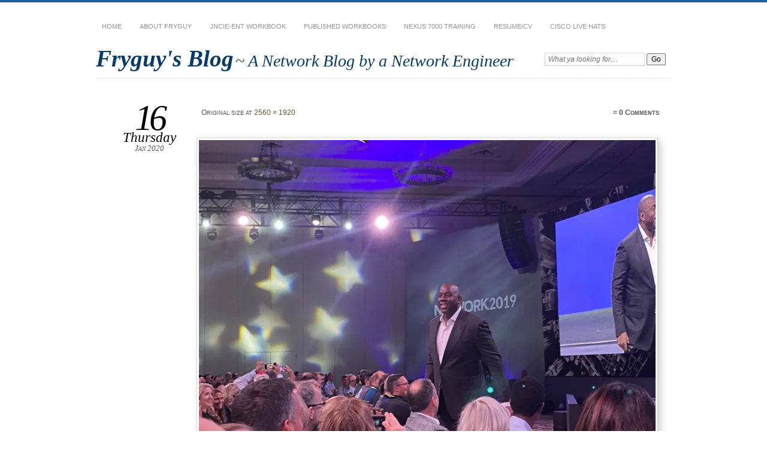

--- FILE ---
content_type: text/html; charset=UTF-8
request_url: https://fryguy.net/2019-11-12-16-41-03/
body_size: 9504
content:
<!DOCTYPE html>
<!--[if IE 7]>
<html id="ie7" dir="ltr" lang="en-US" prefix="og: https://ogp.me/ns#">
<![endif]-->
<!--[if IE 8]>
<html id="ie8" dir="ltr" lang="en-US" prefix="og: https://ogp.me/ns#">
<![endif]-->
<!--[if !(IE 7) & !(IE 8)]><!-->
<html dir="ltr" lang="en-US" prefix="og: https://ogp.me/ns#">
<!--<![endif]-->
<head>
<meta charset="UTF-8" />
<meta name="viewport" content="width=device-width" />

<link rel="profile" href="https://gmpg.org/xfn/11" />
<link rel="pingback" href="https://fryguy.net/xmlrpc.php" />
<!--[if lt IE 9]>
<script src="https://fryguy.net/wp-content/themes/chateau/js/html5.js" type="text/javascript"></script>
<![endif]-->
	<style>img:is([sizes="auto" i], [sizes^="auto," i]) { contain-intrinsic-size: 3000px 1500px }</style>
	
		<!-- All in One SEO 4.8.3.2 - aioseo.com -->
		<title>2019-11-12 16.41.03 | Fryguy's Blog</title>
	<meta name="robots" content="max-image-preview:large" />
	<meta name="author" content="fryadmin"/>
	<link rel="canonical" href="https://fryguy.net/2019-11-12-16-41-03/" />
	<meta name="generator" content="All in One SEO (AIOSEO) 4.8.3.2" />
		<meta property="og:locale" content="en_US" />
		<meta property="og:site_name" content="Fryguy&#039;s Blog | A Network Blog by a Network Engineer" />
		<meta property="og:type" content="article" />
		<meta property="og:title" content="2019-11-12 16.41.03 | Fryguy&#039;s Blog" />
		<meta property="og:url" content="https://fryguy.net/2019-11-12-16-41-03/" />
		<meta property="article:published_time" content="2020-01-16T20:24:03+00:00" />
		<meta property="article:modified_time" content="2020-01-16T20:24:03+00:00" />
		<meta name="twitter:card" content="summary" />
		<meta name="twitter:title" content="2019-11-12 16.41.03 | Fryguy&#039;s Blog" />
		<script type="application/ld+json" class="aioseo-schema">
			{"@context":"https:\/\/schema.org","@graph":[{"@type":"BreadcrumbList","@id":"https:\/\/fryguy.net\/2019-11-12-16-41-03\/#breadcrumblist","itemListElement":[{"@type":"ListItem","@id":"https:\/\/fryguy.net#listItem","position":1,"name":"Home","item":"https:\/\/fryguy.net","nextItem":{"@type":"ListItem","@id":"https:\/\/fryguy.net\/2019-11-12-16-41-03\/#listItem","name":"2019-11-12 16.41.03"}},{"@type":"ListItem","@id":"https:\/\/fryguy.net\/2019-11-12-16-41-03\/#listItem","position":2,"name":"2019-11-12 16.41.03","previousItem":{"@type":"ListItem","@id":"https:\/\/fryguy.net#listItem","name":"Home"}}]},{"@type":"ItemPage","@id":"https:\/\/fryguy.net\/2019-11-12-16-41-03\/#itempage","url":"https:\/\/fryguy.net\/2019-11-12-16-41-03\/","name":"2019-11-12 16.41.03 | Fryguy's Blog","inLanguage":"en-US","isPartOf":{"@id":"https:\/\/fryguy.net\/#website"},"breadcrumb":{"@id":"https:\/\/fryguy.net\/2019-11-12-16-41-03\/#breadcrumblist"},"author":{"@id":"https:\/\/fryguy.net\/author\/fryadmin\/#author"},"creator":{"@id":"https:\/\/fryguy.net\/author\/fryadmin\/#author"},"datePublished":"2020-01-16T20:24:03-05:00","dateModified":"2020-01-16T20:24:03-05:00"},{"@type":"Organization","@id":"https:\/\/fryguy.net\/#organization","name":"Fryguy's Blog","description":"A Network Blog by a Network Engineer","url":"https:\/\/fryguy.net\/"},{"@type":"Person","@id":"https:\/\/fryguy.net\/author\/fryadmin\/#author","url":"https:\/\/fryguy.net\/author\/fryadmin\/","name":"fryadmin","image":{"@type":"ImageObject","@id":"https:\/\/fryguy.net\/2019-11-12-16-41-03\/#authorImage","url":"https:\/\/secure.gravatar.com\/avatar\/62008594294f1d4cb5a5f191574ab9de?s=96&d=mm&r=g","width":96,"height":96,"caption":"fryadmin"}},{"@type":"WebSite","@id":"https:\/\/fryguy.net\/#website","url":"https:\/\/fryguy.net\/","name":"Fryguy's Blog","description":"A Network Blog by a Network Engineer","inLanguage":"en-US","publisher":{"@id":"https:\/\/fryguy.net\/#organization"}}]}
		</script>
		<!-- All in One SEO -->

<!-- Jetpack Site Verification Tags -->
<meta name="google-site-verification" content="U7lqTx6F35rfzChr6Isy0w0RakcEb4nqHTEgpKvhwdI" />
<link rel='dns-prefetch' href='//stats.wp.com' />
<link rel='dns-prefetch' href='//jetpack.wordpress.com' />
<link rel='dns-prefetch' href='//s0.wp.com' />
<link rel='dns-prefetch' href='//public-api.wordpress.com' />
<link rel='dns-prefetch' href='//0.gravatar.com' />
<link rel='dns-prefetch' href='//1.gravatar.com' />
<link rel='dns-prefetch' href='//2.gravatar.com' />
<link rel='preconnect' href='//c0.wp.com' />
<link rel='preconnect' href='//i0.wp.com' />
<link rel="alternate" type="application/rss+xml" title="Fryguy&#039;s Blog &raquo; Feed" href="https://fryguy.net/feed/" />
<link rel="alternate" type="application/rss+xml" title="Fryguy&#039;s Blog &raquo; Comments Feed" href="https://fryguy.net/comments/feed/" />
<link rel="alternate" type="application/rss+xml" title="Fryguy&#039;s Blog &raquo; 2019-11-12 16.41.03 Comments Feed" href="https://fryguy.net/feed/?attachment_id=6390" />
<script type="text/javascript">
/* <![CDATA[ */
window._wpemojiSettings = {"baseUrl":"https:\/\/s.w.org\/images\/core\/emoji\/15.0.3\/72x72\/","ext":".png","svgUrl":"https:\/\/s.w.org\/images\/core\/emoji\/15.0.3\/svg\/","svgExt":".svg","source":{"concatemoji":"https:\/\/fryguy.net\/wp-includes\/js\/wp-emoji-release.min.js?ver=6.7.4"}};
/*! This file is auto-generated */
!function(i,n){var o,s,e;function c(e){try{var t={supportTests:e,timestamp:(new Date).valueOf()};sessionStorage.setItem(o,JSON.stringify(t))}catch(e){}}function p(e,t,n){e.clearRect(0,0,e.canvas.width,e.canvas.height),e.fillText(t,0,0);var t=new Uint32Array(e.getImageData(0,0,e.canvas.width,e.canvas.height).data),r=(e.clearRect(0,0,e.canvas.width,e.canvas.height),e.fillText(n,0,0),new Uint32Array(e.getImageData(0,0,e.canvas.width,e.canvas.height).data));return t.every(function(e,t){return e===r[t]})}function u(e,t,n){switch(t){case"flag":return n(e,"\ud83c\udff3\ufe0f\u200d\u26a7\ufe0f","\ud83c\udff3\ufe0f\u200b\u26a7\ufe0f")?!1:!n(e,"\ud83c\uddfa\ud83c\uddf3","\ud83c\uddfa\u200b\ud83c\uddf3")&&!n(e,"\ud83c\udff4\udb40\udc67\udb40\udc62\udb40\udc65\udb40\udc6e\udb40\udc67\udb40\udc7f","\ud83c\udff4\u200b\udb40\udc67\u200b\udb40\udc62\u200b\udb40\udc65\u200b\udb40\udc6e\u200b\udb40\udc67\u200b\udb40\udc7f");case"emoji":return!n(e,"\ud83d\udc26\u200d\u2b1b","\ud83d\udc26\u200b\u2b1b")}return!1}function f(e,t,n){var r="undefined"!=typeof WorkerGlobalScope&&self instanceof WorkerGlobalScope?new OffscreenCanvas(300,150):i.createElement("canvas"),a=r.getContext("2d",{willReadFrequently:!0}),o=(a.textBaseline="top",a.font="600 32px Arial",{});return e.forEach(function(e){o[e]=t(a,e,n)}),o}function t(e){var t=i.createElement("script");t.src=e,t.defer=!0,i.head.appendChild(t)}"undefined"!=typeof Promise&&(o="wpEmojiSettingsSupports",s=["flag","emoji"],n.supports={everything:!0,everythingExceptFlag:!0},e=new Promise(function(e){i.addEventListener("DOMContentLoaded",e,{once:!0})}),new Promise(function(t){var n=function(){try{var e=JSON.parse(sessionStorage.getItem(o));if("object"==typeof e&&"number"==typeof e.timestamp&&(new Date).valueOf()<e.timestamp+604800&&"object"==typeof e.supportTests)return e.supportTests}catch(e){}return null}();if(!n){if("undefined"!=typeof Worker&&"undefined"!=typeof OffscreenCanvas&&"undefined"!=typeof URL&&URL.createObjectURL&&"undefined"!=typeof Blob)try{var e="postMessage("+f.toString()+"("+[JSON.stringify(s),u.toString(),p.toString()].join(",")+"));",r=new Blob([e],{type:"text/javascript"}),a=new Worker(URL.createObjectURL(r),{name:"wpTestEmojiSupports"});return void(a.onmessage=function(e){c(n=e.data),a.terminate(),t(n)})}catch(e){}c(n=f(s,u,p))}t(n)}).then(function(e){for(var t in e)n.supports[t]=e[t],n.supports.everything=n.supports.everything&&n.supports[t],"flag"!==t&&(n.supports.everythingExceptFlag=n.supports.everythingExceptFlag&&n.supports[t]);n.supports.everythingExceptFlag=n.supports.everythingExceptFlag&&!n.supports.flag,n.DOMReady=!1,n.readyCallback=function(){n.DOMReady=!0}}).then(function(){return e}).then(function(){var e;n.supports.everything||(n.readyCallback(),(e=n.source||{}).concatemoji?t(e.concatemoji):e.wpemoji&&e.twemoji&&(t(e.twemoji),t(e.wpemoji)))}))}((window,document),window._wpemojiSettings);
/* ]]> */
</script>
<style id='wp-emoji-styles-inline-css' type='text/css'>

	img.wp-smiley, img.emoji {
		display: inline !important;
		border: none !important;
		box-shadow: none !important;
		height: 1em !important;
		width: 1em !important;
		margin: 0 0.07em !important;
		vertical-align: -0.1em !important;
		background: none !important;
		padding: 0 !important;
	}
</style>
<link rel='stylesheet' id='wp-block-library-css' href='https://c0.wp.com/c/6.7.4/wp-includes/css/dist/block-library/style.min.css' type='text/css' media='all' />
<link rel='stylesheet' id='mediaelement-css' href='https://c0.wp.com/c/6.7.4/wp-includes/js/mediaelement/mediaelementplayer-legacy.min.css' type='text/css' media='all' />
<link rel='stylesheet' id='wp-mediaelement-css' href='https://c0.wp.com/c/6.7.4/wp-includes/js/mediaelement/wp-mediaelement.min.css' type='text/css' media='all' />
<style id='jetpack-sharing-buttons-style-inline-css' type='text/css'>
.jetpack-sharing-buttons__services-list{display:flex;flex-direction:row;flex-wrap:wrap;gap:0;list-style-type:none;margin:5px;padding:0}.jetpack-sharing-buttons__services-list.has-small-icon-size{font-size:12px}.jetpack-sharing-buttons__services-list.has-normal-icon-size{font-size:16px}.jetpack-sharing-buttons__services-list.has-large-icon-size{font-size:24px}.jetpack-sharing-buttons__services-list.has-huge-icon-size{font-size:36px}@media print{.jetpack-sharing-buttons__services-list{display:none!important}}.editor-styles-wrapper .wp-block-jetpack-sharing-buttons{gap:0;padding-inline-start:0}ul.jetpack-sharing-buttons__services-list.has-background{padding:1.25em 2.375em}
</style>
<style id='classic-theme-styles-inline-css' type='text/css'>
/*! This file is auto-generated */
.wp-block-button__link{color:#fff;background-color:#32373c;border-radius:9999px;box-shadow:none;text-decoration:none;padding:calc(.667em + 2px) calc(1.333em + 2px);font-size:1.125em}.wp-block-file__button{background:#32373c;color:#fff;text-decoration:none}
</style>
<style id='global-styles-inline-css' type='text/css'>
:root{--wp--preset--aspect-ratio--square: 1;--wp--preset--aspect-ratio--4-3: 4/3;--wp--preset--aspect-ratio--3-4: 3/4;--wp--preset--aspect-ratio--3-2: 3/2;--wp--preset--aspect-ratio--2-3: 2/3;--wp--preset--aspect-ratio--16-9: 16/9;--wp--preset--aspect-ratio--9-16: 9/16;--wp--preset--color--black: #000000;--wp--preset--color--cyan-bluish-gray: #abb8c3;--wp--preset--color--white: #ffffff;--wp--preset--color--pale-pink: #f78da7;--wp--preset--color--vivid-red: #cf2e2e;--wp--preset--color--luminous-vivid-orange: #ff6900;--wp--preset--color--luminous-vivid-amber: #fcb900;--wp--preset--color--light-green-cyan: #7bdcb5;--wp--preset--color--vivid-green-cyan: #00d084;--wp--preset--color--pale-cyan-blue: #8ed1fc;--wp--preset--color--vivid-cyan-blue: #0693e3;--wp--preset--color--vivid-purple: #9b51e0;--wp--preset--gradient--vivid-cyan-blue-to-vivid-purple: linear-gradient(135deg,rgba(6,147,227,1) 0%,rgb(155,81,224) 100%);--wp--preset--gradient--light-green-cyan-to-vivid-green-cyan: linear-gradient(135deg,rgb(122,220,180) 0%,rgb(0,208,130) 100%);--wp--preset--gradient--luminous-vivid-amber-to-luminous-vivid-orange: linear-gradient(135deg,rgba(252,185,0,1) 0%,rgba(255,105,0,1) 100%);--wp--preset--gradient--luminous-vivid-orange-to-vivid-red: linear-gradient(135deg,rgba(255,105,0,1) 0%,rgb(207,46,46) 100%);--wp--preset--gradient--very-light-gray-to-cyan-bluish-gray: linear-gradient(135deg,rgb(238,238,238) 0%,rgb(169,184,195) 100%);--wp--preset--gradient--cool-to-warm-spectrum: linear-gradient(135deg,rgb(74,234,220) 0%,rgb(151,120,209) 20%,rgb(207,42,186) 40%,rgb(238,44,130) 60%,rgb(251,105,98) 80%,rgb(254,248,76) 100%);--wp--preset--gradient--blush-light-purple: linear-gradient(135deg,rgb(255,206,236) 0%,rgb(152,150,240) 100%);--wp--preset--gradient--blush-bordeaux: linear-gradient(135deg,rgb(254,205,165) 0%,rgb(254,45,45) 50%,rgb(107,0,62) 100%);--wp--preset--gradient--luminous-dusk: linear-gradient(135deg,rgb(255,203,112) 0%,rgb(199,81,192) 50%,rgb(65,88,208) 100%);--wp--preset--gradient--pale-ocean: linear-gradient(135deg,rgb(255,245,203) 0%,rgb(182,227,212) 50%,rgb(51,167,181) 100%);--wp--preset--gradient--electric-grass: linear-gradient(135deg,rgb(202,248,128) 0%,rgb(113,206,126) 100%);--wp--preset--gradient--midnight: linear-gradient(135deg,rgb(2,3,129) 0%,rgb(40,116,252) 100%);--wp--preset--font-size--small: 13px;--wp--preset--font-size--medium: 20px;--wp--preset--font-size--large: 36px;--wp--preset--font-size--x-large: 42px;--wp--preset--spacing--20: 0.44rem;--wp--preset--spacing--30: 0.67rem;--wp--preset--spacing--40: 1rem;--wp--preset--spacing--50: 1.5rem;--wp--preset--spacing--60: 2.25rem;--wp--preset--spacing--70: 3.38rem;--wp--preset--spacing--80: 5.06rem;--wp--preset--shadow--natural: 6px 6px 9px rgba(0, 0, 0, 0.2);--wp--preset--shadow--deep: 12px 12px 50px rgba(0, 0, 0, 0.4);--wp--preset--shadow--sharp: 6px 6px 0px rgba(0, 0, 0, 0.2);--wp--preset--shadow--outlined: 6px 6px 0px -3px rgba(255, 255, 255, 1), 6px 6px rgba(0, 0, 0, 1);--wp--preset--shadow--crisp: 6px 6px 0px rgba(0, 0, 0, 1);}:where(.is-layout-flex){gap: 0.5em;}:where(.is-layout-grid){gap: 0.5em;}body .is-layout-flex{display: flex;}.is-layout-flex{flex-wrap: wrap;align-items: center;}.is-layout-flex > :is(*, div){margin: 0;}body .is-layout-grid{display: grid;}.is-layout-grid > :is(*, div){margin: 0;}:where(.wp-block-columns.is-layout-flex){gap: 2em;}:where(.wp-block-columns.is-layout-grid){gap: 2em;}:where(.wp-block-post-template.is-layout-flex){gap: 1.25em;}:where(.wp-block-post-template.is-layout-grid){gap: 1.25em;}.has-black-color{color: var(--wp--preset--color--black) !important;}.has-cyan-bluish-gray-color{color: var(--wp--preset--color--cyan-bluish-gray) !important;}.has-white-color{color: var(--wp--preset--color--white) !important;}.has-pale-pink-color{color: var(--wp--preset--color--pale-pink) !important;}.has-vivid-red-color{color: var(--wp--preset--color--vivid-red) !important;}.has-luminous-vivid-orange-color{color: var(--wp--preset--color--luminous-vivid-orange) !important;}.has-luminous-vivid-amber-color{color: var(--wp--preset--color--luminous-vivid-amber) !important;}.has-light-green-cyan-color{color: var(--wp--preset--color--light-green-cyan) !important;}.has-vivid-green-cyan-color{color: var(--wp--preset--color--vivid-green-cyan) !important;}.has-pale-cyan-blue-color{color: var(--wp--preset--color--pale-cyan-blue) !important;}.has-vivid-cyan-blue-color{color: var(--wp--preset--color--vivid-cyan-blue) !important;}.has-vivid-purple-color{color: var(--wp--preset--color--vivid-purple) !important;}.has-black-background-color{background-color: var(--wp--preset--color--black) !important;}.has-cyan-bluish-gray-background-color{background-color: var(--wp--preset--color--cyan-bluish-gray) !important;}.has-white-background-color{background-color: var(--wp--preset--color--white) !important;}.has-pale-pink-background-color{background-color: var(--wp--preset--color--pale-pink) !important;}.has-vivid-red-background-color{background-color: var(--wp--preset--color--vivid-red) !important;}.has-luminous-vivid-orange-background-color{background-color: var(--wp--preset--color--luminous-vivid-orange) !important;}.has-luminous-vivid-amber-background-color{background-color: var(--wp--preset--color--luminous-vivid-amber) !important;}.has-light-green-cyan-background-color{background-color: var(--wp--preset--color--light-green-cyan) !important;}.has-vivid-green-cyan-background-color{background-color: var(--wp--preset--color--vivid-green-cyan) !important;}.has-pale-cyan-blue-background-color{background-color: var(--wp--preset--color--pale-cyan-blue) !important;}.has-vivid-cyan-blue-background-color{background-color: var(--wp--preset--color--vivid-cyan-blue) !important;}.has-vivid-purple-background-color{background-color: var(--wp--preset--color--vivid-purple) !important;}.has-black-border-color{border-color: var(--wp--preset--color--black) !important;}.has-cyan-bluish-gray-border-color{border-color: var(--wp--preset--color--cyan-bluish-gray) !important;}.has-white-border-color{border-color: var(--wp--preset--color--white) !important;}.has-pale-pink-border-color{border-color: var(--wp--preset--color--pale-pink) !important;}.has-vivid-red-border-color{border-color: var(--wp--preset--color--vivid-red) !important;}.has-luminous-vivid-orange-border-color{border-color: var(--wp--preset--color--luminous-vivid-orange) !important;}.has-luminous-vivid-amber-border-color{border-color: var(--wp--preset--color--luminous-vivid-amber) !important;}.has-light-green-cyan-border-color{border-color: var(--wp--preset--color--light-green-cyan) !important;}.has-vivid-green-cyan-border-color{border-color: var(--wp--preset--color--vivid-green-cyan) !important;}.has-pale-cyan-blue-border-color{border-color: var(--wp--preset--color--pale-cyan-blue) !important;}.has-vivid-cyan-blue-border-color{border-color: var(--wp--preset--color--vivid-cyan-blue) !important;}.has-vivid-purple-border-color{border-color: var(--wp--preset--color--vivid-purple) !important;}.has-vivid-cyan-blue-to-vivid-purple-gradient-background{background: var(--wp--preset--gradient--vivid-cyan-blue-to-vivid-purple) !important;}.has-light-green-cyan-to-vivid-green-cyan-gradient-background{background: var(--wp--preset--gradient--light-green-cyan-to-vivid-green-cyan) !important;}.has-luminous-vivid-amber-to-luminous-vivid-orange-gradient-background{background: var(--wp--preset--gradient--luminous-vivid-amber-to-luminous-vivid-orange) !important;}.has-luminous-vivid-orange-to-vivid-red-gradient-background{background: var(--wp--preset--gradient--luminous-vivid-orange-to-vivid-red) !important;}.has-very-light-gray-to-cyan-bluish-gray-gradient-background{background: var(--wp--preset--gradient--very-light-gray-to-cyan-bluish-gray) !important;}.has-cool-to-warm-spectrum-gradient-background{background: var(--wp--preset--gradient--cool-to-warm-spectrum) !important;}.has-blush-light-purple-gradient-background{background: var(--wp--preset--gradient--blush-light-purple) !important;}.has-blush-bordeaux-gradient-background{background: var(--wp--preset--gradient--blush-bordeaux) !important;}.has-luminous-dusk-gradient-background{background: var(--wp--preset--gradient--luminous-dusk) !important;}.has-pale-ocean-gradient-background{background: var(--wp--preset--gradient--pale-ocean) !important;}.has-electric-grass-gradient-background{background: var(--wp--preset--gradient--electric-grass) !important;}.has-midnight-gradient-background{background: var(--wp--preset--gradient--midnight) !important;}.has-small-font-size{font-size: var(--wp--preset--font-size--small) !important;}.has-medium-font-size{font-size: var(--wp--preset--font-size--medium) !important;}.has-large-font-size{font-size: var(--wp--preset--font-size--large) !important;}.has-x-large-font-size{font-size: var(--wp--preset--font-size--x-large) !important;}
:where(.wp-block-post-template.is-layout-flex){gap: 1.25em;}:where(.wp-block-post-template.is-layout-grid){gap: 1.25em;}
:where(.wp-block-columns.is-layout-flex){gap: 2em;}:where(.wp-block-columns.is-layout-grid){gap: 2em;}
:root :where(.wp-block-pullquote){font-size: 1.5em;line-height: 1.6;}
</style>
<link rel='stylesheet' id='chateau-css' href='https://fryguy.net/wp-content/themes/chateau/style.css?ver=6.7.4' type='text/css' media='all' />
<link rel="https://api.w.org/" href="https://fryguy.net/wp-json/" /><link rel="alternate" title="JSON" type="application/json" href="https://fryguy.net/wp-json/wp/v2/media/6390" /><link rel="EditURI" type="application/rsd+xml" title="RSD" href="https://fryguy.net/xmlrpc.php?rsd" />
<meta name="generator" content="WordPress 6.7.4" />
<link rel='shortlink' href='https://wp.me/abhJ67-1F4' />
<link rel="alternate" title="oEmbed (JSON)" type="application/json+oembed" href="https://fryguy.net/wp-json/oembed/1.0/embed?url=https%3A%2F%2Ffryguy.net%2F2019-11-12-16-41-03%2F" />
<link rel="alternate" title="oEmbed (XML)" type="text/xml+oembed" href="https://fryguy.net/wp-json/oembed/1.0/embed?url=https%3A%2F%2Ffryguy.net%2F2019-11-12-16-41-03%2F&#038;format=xml" />
	<style>img#wpstats{display:none}</style>
			<style>
		#page {
			border-color: #1761a0;
		}
		#main-title #site-title a:hover,
		.post-title h1,
		.post-title h1 a,
		.post-extras .post-edit-link,
		.post-entry a,
		.post-entry .more-link:hover,
		#author-description a,
		.more-posts .page-title em,
		#more-posts-inner a:hover,
		#comments li a:hover,
		.comment-text p a,
		.comment-text .reply-link a:hover,
		#comments li.byuser .comment-author,
		#comments #respond h3,
		.sidebar-widget a:active,
		#calendar_wrap table td a,
		#nav-below a:active,
		#error404 a:hover,
		#menu .current-menu-item > a,
		#menu .current_page_item > a,
		#comment-nav-above a,
		#comment-nav-below a,
		.comment-text table a {
			color: #1761a0;
		}
	</style>
		<style type="text/css">
					#site-title a,
			#site-description {
				color: #083b66 !important;
			}
			</style>
	<link rel="icon" href="https://i0.wp.com/fryguy.net/wp-content/uploads/2022/04/cropped-android-chrome-512x512-1.png?fit=32%2C32&#038;ssl=1" sizes="32x32" />
<link rel="icon" href="https://i0.wp.com/fryguy.net/wp-content/uploads/2022/04/cropped-android-chrome-512x512-1.png?fit=192%2C192&#038;ssl=1" sizes="192x192" />
<link rel="apple-touch-icon" href="https://i0.wp.com/fryguy.net/wp-content/uploads/2022/04/cropped-android-chrome-512x512-1.png?fit=180%2C180&#038;ssl=1" />
<meta name="msapplication-TileImage" content="https://i0.wp.com/fryguy.net/wp-content/uploads/2022/04/cropped-android-chrome-512x512-1.png?fit=270%2C270&#038;ssl=1" />
</head>

<body class="attachment attachment-template-default single single-attachment postid-6390 attachmentid-6390 attachment-jpeg two-column sidebar-content">
<div id="page" class="hfeed">
		<div id="page-inner">
		<header id="branding" role="banner">
			<nav id="menu" role="navigation">
				<ul id="menu-top-menu" class="menu clear-fix"><li id="menu-item-5776" class="menu-item menu-item-type-custom menu-item-object-custom menu-item-5776"><a href="https://www.fryguy.net/">Home</a></li>
<li id="menu-item-5804" class="menu-item menu-item-type-post_type menu-item-object-page menu-item-5804"><a href="https://fryguy.net/about/">About Fryguy</a></li>
<li id="menu-item-5860" class="menu-item menu-item-type-post_type menu-item-object-page menu-item-5860"><a href="https://fryguy.net/jncie-ent-workbook/">JNCIE-ENT Workbook</a></li>
<li id="menu-item-5805" class="menu-item menu-item-type-post_type menu-item-object-page menu-item-5805"><a href="https://fryguy.net/published-workbooks/">Published Workbooks</a></li>
<li id="menu-item-5806" class="menu-item menu-item-type-post_type menu-item-object-page menu-item-5806"><a href="https://fryguy.net/published-workbooks/nexus-7000-training/">Nexus 7000 Training</a></li>
<li id="menu-item-5801" class="menu-item menu-item-type-post_type menu-item-object-page menu-item-5801"><a href="https://fryguy.net/resume-or-cv/">Resume/CV</a></li>
<li id="menu-item-7026" class="menu-item menu-item-type-custom menu-item-object-custom menu-item-7026"><a href="https://fryguy.net/2014/03/25/cisco-live-hats-over-the-years/">Cisco Live Hats</a></li>
</ul>			</nav><!-- end #menu -->

			<div id="main-title">
				<hgroup>
					<h1 id="site-title"><a href="https://fryguy.net/" title="Fryguy&#039;s Blog" rel="home">Fryguy&#039;s Blog</a></h1>
												<h2 id="site-description">~ A Network Blog by a Network Engineer</h2>
									</hgroup>
			</div><!-- end #main-title -->

							<div id="search">
					
<form method="get" action="https://fryguy.net//" >
	<div>
		<label for="s" class="assistive-text">Search:</label>
		<input type="text" value="What ya looking for&hellip;" name="s" id="s" onfocus="this.value=''" />
		<input type="submit" name="search" value="Go" />
	</div>
</form>
				</div><!-- end #search -->
			
			<div id="main-image">
							<a href="https://fryguy.net/">
									</a>
						</div><!-- end #main-image -->
		</header><!-- #branding -->
		<div id="main" class="clear-fix">

<div id="primary">
	<div id="content" class="image-attachment clear-fix" role="main">

		
		<article id="post-6390" class="post-6390 attachment type-attachment status-inherit hentry">
			<header class="post-title">
				
						<p class="post-date">
			<strong>16</strong>
			<em>Thursday</em>
			<span>Jan 2020</span>
		</p>
	
				<div class="post-info clear-fix">
					<p>Original size at <a href="https://fryguy.net/wp-content/uploads/2020/01/2019-11-12-16.41.03-scaled.jpg" title="Link to original size image">2560 &times; 1920</a></p>					<p class="post-com-count">
						<strong>&asymp; <a href="https://fryguy.net/2019-11-12-16-41-03/#respond"><span class="dsq-postid" data-dsqidentifier="6390 https://fryguy.net/wp-content/uploads/2020/01/2019-11-12-16.41.03.jpg">Leave a comment</span></a></strong>
					</p>
				</div>
			</header><!-- .entry-header -->
			<div class="post-content clear-fix">
				<div class="post-extras">
														</div><!-- end .post-extras -->
				<div class="post-entry">
					<div class="entry-attachment">
						<div class="attachment">
													<a href="https://fryguy.net/2019-11-12-16-41-03/" title="2019-11-12 16.41.03" rel="attachment"><img width="762" height="572" src="https://i0.wp.com/fryguy.net/wp-content/uploads/2020/01/2019-11-12-16.41.03-scaled.jpg?fit=762%2C572&amp;ssl=1" class="attachment-762x1024 size-762x1024" alt="" decoding="async" fetchpriority="high" srcset="https://i0.wp.com/fryguy.net/wp-content/uploads/2020/01/2019-11-12-16.41.03-scaled.jpg?w=2560&amp;ssl=1 2560w, https://i0.wp.com/fryguy.net/wp-content/uploads/2020/01/2019-11-12-16.41.03-scaled.jpg?resize=300%2C225&amp;ssl=1 300w, https://i0.wp.com/fryguy.net/wp-content/uploads/2020/01/2019-11-12-16.41.03-scaled.jpg?resize=1024%2C768&amp;ssl=1 1024w, https://i0.wp.com/fryguy.net/wp-content/uploads/2020/01/2019-11-12-16.41.03-scaled.jpg?resize=768%2C576&amp;ssl=1 768w, https://i0.wp.com/fryguy.net/wp-content/uploads/2020/01/2019-11-12-16.41.03-scaled.jpg?resize=1536%2C1152&amp;ssl=1 1536w, https://i0.wp.com/fryguy.net/wp-content/uploads/2020/01/2019-11-12-16.41.03-scaled.jpg?resize=2048%2C1536&amp;ssl=1 2048w, https://i0.wp.com/fryguy.net/wp-content/uploads/2020/01/2019-11-12-16.41.03-scaled.jpg?w=1587&amp;ssl=1 1587w" sizes="(max-width: 762px) 100vw, 762px" /></a>

													</div><!-- .attachment -->
					</div><!-- .entry-attachment -->

					<div class="entry-description">
																	</div><!-- .entry-description -->

				</div><!-- end .post-entry -->
			</div><!-- .post-content -->
		</article><!-- #post-6390 -->

		
		
<div id="disqus_thread"></div>

		
	</div><!-- end #content -->
</div><!-- end #primary -->

		</div><!-- end #main -->
	</div><!-- end #page-inner -->

	<footer id="colophon" role="contentinfo">
		<div id="footer">
			<div id="footer-inner">
				<div id="footer-inner-inner">
					
	<div id="upper-footer-widgets" class="clear-fix">
		<aside id="tag_cloud-2" class="footer-widget widget_tag_cloud clear-fix"><h1>Tags</h1><div class="tagcloud"><a href="https://fryguy.net/tag/7010/" class="tag-cloud-link tag-link-57 tag-link-position-1" style="font-size: 14.172043010753pt;" aria-label="7010 (12 items)">7010</a>
<a href="https://fryguy.net/tag/book/" class="tag-cloud-link tag-link-78 tag-link-position-2" style="font-size: 8pt;" aria-label="book (4 items)">book</a>
<a href="https://fryguy.net/tag/cae/" class="tag-cloud-link tag-link-83 tag-link-position-3" style="font-size: 9.2043010752688pt;" aria-label="CAE (5 items)">CAE</a>
<a href="https://fryguy.net/tag/ccde/" class="tag-cloud-link tag-link-90 tag-link-position-4" style="font-size: 11.010752688172pt;" aria-label="CCDE (7 items)">CCDE</a>
<a href="https://fryguy.net/tag/ccie/" class="tag-cloud-link tag-link-91 tag-link-position-5" style="font-size: 20.494623655914pt;" aria-label="ccie (33 items)">ccie</a>
<a href="https://fryguy.net/tag/ccie-data-center/" class="tag-cloud-link tag-link-92 tag-link-position-6" style="font-size: 12.516129032258pt;" aria-label="ccie data center (9 items)">ccie data center</a>
<a href="https://fryguy.net/tag/ccie-sp/" class="tag-cloud-link tag-link-97 tag-link-position-7" style="font-size: 16.430107526882pt;" aria-label="ccie sp (17 items)">ccie sp</a>
<a href="https://fryguy.net/tag/cisco/" class="tag-cloud-link tag-link-108 tag-link-position-8" style="font-size: 19.440860215054pt;" aria-label="cisco (28 items)">cisco</a>
<a href="https://fryguy.net/tag/cisco-live/" class="tag-cloud-link tag-link-110 tag-link-position-9" style="font-size: 20.193548387097pt;" aria-label="cisco live (31 items)">cisco live</a>
<a href="https://fryguy.net/tag/cl11/" class="tag-cloud-link tag-link-115 tag-link-position-10" style="font-size: 9.2043010752688pt;" aria-label="CL11 (5 items)">CL11</a>
<a href="https://fryguy.net/tag/cl12/" class="tag-cloud-link tag-link-116 tag-link-position-11" style="font-size: 8pt;" aria-label="CL12 (4 items)">CL12</a>
<a href="https://fryguy.net/tag/cllv/" class="tag-cloud-link tag-link-117 tag-link-position-12" style="font-size: 10.258064516129pt;" aria-label="cllv (6 items)">cllv</a>
<a href="https://fryguy.net/tag/cllv10/" class="tag-cloud-link tag-link-118 tag-link-position-13" style="font-size: 10.258064516129pt;" aria-label="CLLV10 (6 items)">CLLV10</a>
<a href="https://fryguy.net/tag/clus/" class="tag-cloud-link tag-link-120 tag-link-position-14" style="font-size: 22pt;" aria-label="CLUS (42 items)">CLUS</a>
<a href="https://fryguy.net/tag/clus14/" class="tag-cloud-link tag-link-123 tag-link-position-15" style="font-size: 11.010752688172pt;" aria-label="CLUS14 (7 items)">CLUS14</a>
<a href="https://fryguy.net/tag/clus17/" class="tag-cloud-link tag-link-125 tag-link-position-16" style="font-size: 8pt;" aria-label="CLUS17 (4 items)">CLUS17</a>
<a href="https://fryguy.net/tag/data-center/" class="tag-cloud-link tag-link-138 tag-link-position-17" style="font-size: 18.537634408602pt;" aria-label="data center (24 items)">data center</a>
<a href="https://fryguy.net/tag/dmvpn/" class="tag-cloud-link tag-link-148 tag-link-position-18" style="font-size: 10.258064516129pt;" aria-label="DMVPN (6 items)">DMVPN</a>
<a href="https://fryguy.net/tag/etherchannel/" class="tag-cloud-link tag-link-159 tag-link-position-19" style="font-size: 8pt;" aria-label="etherchannel (4 items)">etherchannel</a>
<a href="https://fryguy.net/tag/fryguy/" class="tag-cloud-link tag-link-170 tag-link-position-20" style="font-size: 17.935483870968pt;" aria-label="Fryguy (22 items)">Fryguy</a>
<a href="https://fryguy.net/tag/fryguy_pa/" class="tag-cloud-link tag-link-171 tag-link-position-21" style="font-size: 15.978494623656pt;" aria-label="fryguy_pa (16 items)">fryguy_pa</a>
<a href="https://fryguy.net/tag/ios/" class="tag-cloud-link tag-link-196 tag-link-position-22" style="font-size: 13.118279569892pt;" aria-label="ios (10 items)">ios</a>
<a href="https://fryguy.net/tag/ios-xr/" class="tag-cloud-link tag-link-199 tag-link-position-23" style="font-size: 19.440860215054pt;" aria-label="IOS XR (28 items)">IOS XR</a>
<a href="https://fryguy.net/tag/ipv6/" class="tag-cloud-link tag-link-204 tag-link-position-24" style="font-size: 9.2043010752688pt;" aria-label="ipv6 (5 items)">ipv6</a>
<a href="https://fryguy.net/tag/jncie/" class="tag-cloud-link tag-link-213 tag-link-position-25" style="font-size: 9.2043010752688pt;" aria-label="JNCIE (5 items)">JNCIE</a>
<a href="https://fryguy.net/tag/juniper/" class="tag-cloud-link tag-link-216 tag-link-position-26" style="font-size: 11.763440860215pt;" aria-label="Juniper (8 items)">Juniper</a>
<a href="https://fryguy.net/tag/junos/" class="tag-cloud-link tag-link-217 tag-link-position-27" style="font-size: 20.344086021505pt;" aria-label="junos (32 items)">junos</a>
<a href="https://fryguy.net/tag/labs/" class="tag-cloud-link tag-link-223 tag-link-position-28" style="font-size: 11.010752688172pt;" aria-label="labs (7 items)">labs</a>
<a href="https://fryguy.net/tag/mgre/" class="tag-cloud-link tag-link-238 tag-link-position-29" style="font-size: 9.2043010752688pt;" aria-label="mgre (5 items)">mgre</a>
<a href="https://fryguy.net/tag/networkers/" class="tag-cloud-link tag-link-254 tag-link-position-30" style="font-size: 15.225806451613pt;" aria-label="networkers (14 items)">networkers</a>
<a href="https://fryguy.net/tag/nexus/" class="tag-cloud-link tag-link-258 tag-link-position-31" style="font-size: 17.032258064516pt;" aria-label="nexus (19 items)">nexus</a>
<a href="https://fryguy.net/tag/nexus-7000/" class="tag-cloud-link tag-link-259 tag-link-position-32" style="font-size: 16.430107526882pt;" aria-label="nexus 7000 (17 items)">nexus 7000</a>
<a href="https://fryguy.net/tag/nexus-7010/" class="tag-cloud-link tag-link-262 tag-link-position-33" style="font-size: 15.52688172043pt;" aria-label="nexus 7010 (15 items)">nexus 7010</a>
<a href="https://fryguy.net/tag/nexus-7018/" class="tag-cloud-link tag-link-263 tag-link-position-34" style="font-size: 11.763440860215pt;" aria-label="nexus 7018 (8 items)">nexus 7018</a>
<a href="https://fryguy.net/tag/nfd/" class="tag-cloud-link tag-link-264 tag-link-position-35" style="font-size: 10.258064516129pt;" aria-label="NFD (6 items)">NFD</a>
<a href="https://fryguy.net/tag/nxos/" class="tag-cloud-link tag-link-276 tag-link-position-36" style="font-size: 14.774193548387pt;" aria-label="nxos (13 items)">nxos</a>
<a href="https://fryguy.net/tag/nxtwork/" class="tag-cloud-link tag-link-277 tag-link-position-37" style="font-size: 9.2043010752688pt;" aria-label="NXTWORK (5 items)">NXTWORK</a>
<a href="https://fryguy.net/tag/ospf/" class="tag-cloud-link tag-link-283 tag-link-position-38" style="font-size: 9.2043010752688pt;" aria-label="ospf (5 items)">ospf</a>
<a href="https://fryguy.net/tag/service-provider/" class="tag-cloud-link tag-link-321 tag-link-position-39" style="font-size: 13.720430107527pt;" aria-label="service provider (11 items)">service provider</a>
<a href="https://fryguy.net/tag/tech-field-day/" class="tag-cloud-link tag-link-337 tag-link-position-40" style="font-size: 9.2043010752688pt;" aria-label="tech field day (5 items)">tech field day</a>
<a href="https://fryguy.net/tag/tfd/" class="tag-cloud-link tag-link-342 tag-link-position-41" style="font-size: 10.258064516129pt;" aria-label="TFD (6 items)">TFD</a>
<a href="https://fryguy.net/tag/troubleshoot/" class="tag-cloud-link tag-link-351 tag-link-position-42" style="font-size: 9.2043010752688pt;" aria-label="troubleshoot (5 items)">troubleshoot</a>
<a href="https://fryguy.net/tag/vpc/" class="tag-cloud-link tag-link-369 tag-link-position-43" style="font-size: 10.258064516129pt;" aria-label="vPC (6 items)">vPC</a>
<a href="https://fryguy.net/tag/workbook/" class="tag-cloud-link tag-link-377 tag-link-position-44" style="font-size: 17.333333333333pt;" aria-label="Workbook (20 items)">Workbook</a>
<a href="https://fryguy.net/tag/xr/" class="tag-cloud-link tag-link-382 tag-link-position-45" style="font-size: 14.172043010753pt;" aria-label="XR (12 items)">XR</a></div>
</aside>	</div><!-- end #about-info -->

<div id="footer-widgets-holder">
	<div id="footer-widgets" class="clear-fix">
		<div class="footer-widget-item">
			<aside id="linkcat-386" class="footer-widget widget_links"><h1>Networking</h1>
	<ul class='xoxo blogroll'>
<li><a href="https://amyengineer.com/" rel="noopener" target="_blank">Amy Engineer</a></li>
<li><a href="http://blog.brokennetwork.ca/" rel="noopener" target="_blank">Broken Network</a></li>
<li><a href="http://www.firewall.cx/" rel="noopener" target="_blank">Firewall.cx</a></li>
<li><a href="http://www.firewall.cx/" rel="noopener" target="_blank">Firewall.cx</a></li>
<li><a href="https://blog.ipspace.net/" rel="noopener" target="_blank">IP Space</a></li>
<li><a href="http://movingpackets.net/" rel="noopener" target="_blank">Moving Packets</a></li>
<li><a href="https://packetlife.net/" rel="noopener" target="_blank">Packet Life</a></li>
<li><a href="https://networkingnerd.net/" rel="noopener" target="_blank">The Networking Nerd</a></li>

	</ul>
</aside>
		</div>
		<div class="footer-widget-item">
			<aside id="linkcat-387" class="footer-widget widget_links"><h1>Podcast</h1>
	<ul class='xoxo blogroll'>
<li><a href="https://www.cleartosend.net/" rel="noopener" target="_blank">Clear to Send</a></li>
<li><a href="https://packetpushers.net/" rel="noopener" target="_blank">Packet Pushers</a></li>
<li><a href="https://talkpython.fm/" rel="noopener" target="_blank">Talk Python To Me</a></li>

	</ul>
</aside>
		</div>
		<div class="footer-widget-item">
			<aside id="linkcat-384" class="footer-widget widget_links"><h1>Commercial</h1>
	<ul class='xoxo blogroll'>
<li><a href="https://www.cisco.com" rel="noopener" target="_blank">Cisco</a></li>
<li><a href="https://ciscolive.com" rel="noopener" target="_blank">Cisco Live</a></li>
<li><a href="https://gestaltit.com/" rel="noopener" target="_blank">Gestalt IT</a></li>
<li><a href="https://www.juniper.net" rel="noopener" target="_blank">Juniper Networks</a></li>
<li><a href="https://techfieldday.com/" rel="noopener" target="_blank">Tech Field Day</a></li>

	</ul>
</aside>
		</div>
		<div class="footer-widget-item">
			<aside id="linkcat-388" class="footer-widget widget_links"><h1>Tools</h1>
	<ul class='xoxo blogroll'>
<li><a href="https://www.fryguy.net/wp-content/tools/ciscopass.html" rel="noopener" target="_blank">Cisco Type 7 Password</a></li>
<li><a href="https://www.fryguy.net/wp-content/tools/subnets.html" rel="noopener" target="_blank">IPv4 Visual Subnet Calculator</a></li>
<li><a href="https://www.fryguy.net/wp-content/tools/php-ipv6-calculator/ipcalc.php" rel="noopener" target="_blank">IPv6 Subnet Calculator</a></li>
<li><a href="https://www.fryguy.net/wp-content/tools/juniperpass.php" rel="noopener" target="_blank">Juniper Password Decrypter</a></li>
<li><a href="https://regex101.com/" rel="noopener" target="_blank">Regex 101</a></li>

	</ul>
</aside>
		</div>
	</div><!-- end #footer-widgets -->
</div><!-- end #footer-widgets-holder -->
				</div><!-- end #footer-inner-inner -->
			</div><!-- end #footer-inner -->
		</div>
		<div id="copyright">
			<div id="copyright-inner">
					<div id="copyright-inner-inner">
					<p>
						<center>
						<a href="http://wordpress.org/" rel="generator">Proudly powered by WordPress</a>
						<br><a href="https://m.do.co/c/09350b890f90" rel="generator"> Hosted on Digital Ocean.</a>
						<br><a href="https://www.twitter.com/frugy_pa" rel="generator"> Follow me on Twitter @Fryguyg_PA</a>
						</center>
					</p>
				</div><!-- end #copyright-inner-inner -->
			</div><!-- end #copyright-inner -->
		</div><!-- end #copyright -->
	</footer><!-- end #footer -->

	<script type="text/javascript" id="disqus_count-js-extra">
/* <![CDATA[ */
var countVars = {"disqusShortname":"fryguy"};
/* ]]> */
</script>
<script type="text/javascript" src="https://fryguy.net/wp-content/plugins/disqus-comment-system/public/js/comment_count.js?ver=3.1.4" id="disqus_count-js"></script>
<script type="text/javascript" id="disqus_embed-js-extra">
/* <![CDATA[ */
var embedVars = {"disqusConfig":{"integration":"wordpress 3.1.4 6.7.4"},"disqusIdentifier":"6390 https:\/\/fryguy.net\/wp-content\/uploads\/2020\/01\/2019-11-12-16.41.03.jpg","disqusShortname":"fryguy","disqusTitle":"2019-11-12 16.41.03","disqusUrl":"https:\/\/fryguy.net\/2019-11-12-16-41-03\/","postId":"6390"};
/* ]]> */
</script>
<script type="text/javascript" src="https://fryguy.net/wp-content/plugins/disqus-comment-system/public/js/comment_embed.js?ver=3.1.4" id="disqus_embed-js"></script>
<script type="text/javascript" src="https://c0.wp.com/c/6.7.4/wp-includes/js/comment-reply.min.js" id="comment-reply-js" async="async" data-wp-strategy="async"></script>
<script type="text/javascript" id="jetpack-stats-js-before">
/* <![CDATA[ */
_stq = window._stq || [];
_stq.push([ "view", {"v":"ext","blog":"166764631","post":"6390","tz":"-5","srv":"fryguy.net","j":"1:15.4"} ]);
_stq.push([ "clickTrackerInit", "166764631", "6390" ]);
/* ]]> */
</script>
<script type="text/javascript" src="https://stats.wp.com/e-202605.js" id="jetpack-stats-js" defer="defer" data-wp-strategy="defer"></script>
</div><!-- end #page -->
</body>
</html>


--- FILE ---
content_type: application/javascript; charset=UTF-8
request_url: https://fryguy.disqus.com/count-data.js?1=6390%20https%3A%2F%2Ffryguy.net%2Fwp-content%2Fuploads%2F2020%2F01%2F2019-11-12-16.41.03.jpg
body_size: 314
content:
var DISQUSWIDGETS;

if (typeof DISQUSWIDGETS != 'undefined') {
    DISQUSWIDGETS.displayCount({"text":{"and":"and","comments":{"zero":"0 Comments","multiple":"{num} Comments","one":"1 Comment"}},"counts":[{"id":"6390 https:\/\/fryguy.net\/wp-content\/uploads\/2020\/01\/2019-11-12-16.41.03.jpg","comments":0}]});
}